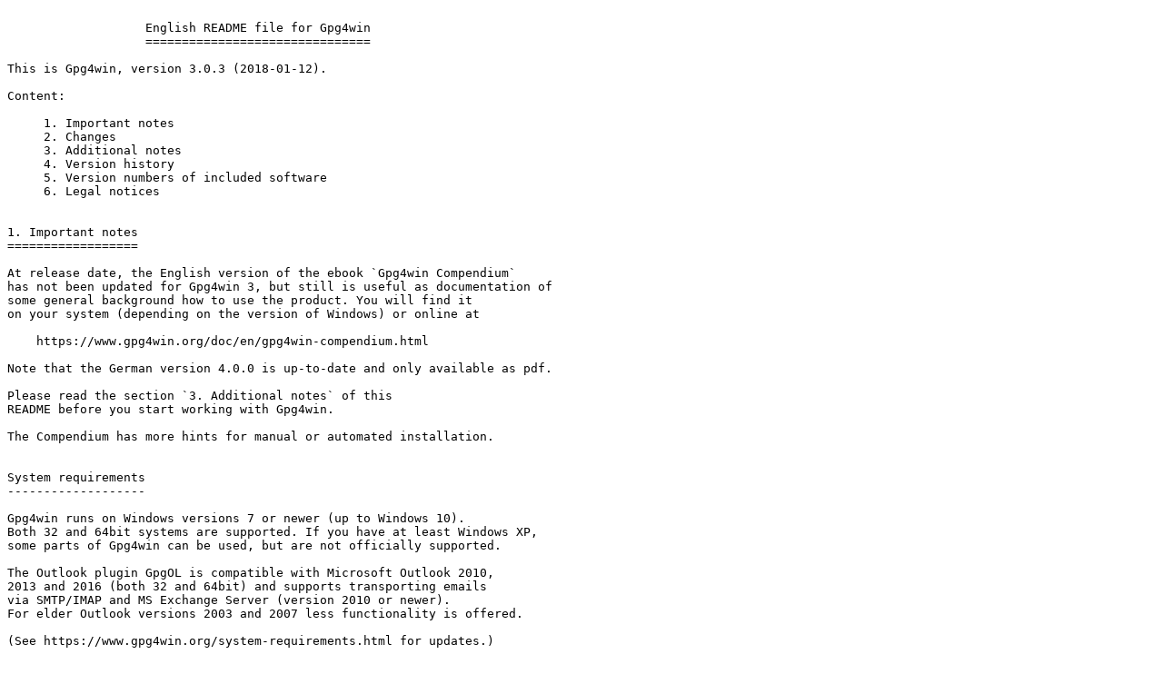

--- FILE ---
content_type: text/plain
request_url: https://files.gpg4win.org/README-3.0.3.en.txt
body_size: 13174
content:

                   English README file for Gpg4win
                   ===============================

This is Gpg4win, version 3.0.3 (2018-01-12).

Content:

     1. Important notes
     2. Changes
     3. Additional notes
     4. Version history
     5. Version numbers of included software
     6. Legal notices


1. Important notes
==================

At release date, the English version of the ebook `Gpg4win Compendium`
has not been updated for Gpg4win 3, but still is useful as documentation of
some general background how to use the product. You will find it
on your system (depending on the version of Windows) or online at

    https://www.gpg4win.org/doc/en/gpg4win-compendium.html

Note that the German version 4.0.0 is up-to-date and only available as pdf.

Please read the section `3. Additional notes` of this
README before you start working with Gpg4win.

The Compendium has more hints for manual or automated installation.


System requirements
-------------------

Gpg4win runs on Windows versions 7 or newer (up to Windows 10).
Both 32 and 64bit systems are supported. If you have at least Windows XP,
some parts of Gpg4win can be used, but are not officially supported.

The Outlook plugin GpgOL is compatible with Microsoft Outlook 2010,
2013 and 2016 (both 32 and 64bit) and supports transporting emails
via SMTP/IMAP and MS Exchange Server (version 2010 or newer).
For elder Outlook versions 2003 and 2007 less functionality is offered.

(See https://www.gpg4win.org/system-requirements.html for updates.)


2. Changes
==========

Included Gpg4win components in version 3.0.3 are:

    GnuPG:          2.2.4
    Kleopatra:      3.0.2
    GPA:            0.9.10
    GpgOL:          2.0.6
    GpgEX:          1.0.5
    Kompendium DE:  4.0.0
    Compendium EN:  3.0.0


New in Gpg4win version 3.0.3 (2018-01-12)
-----------------------------------------

- GnuPG: Updated to 2.2.4.

- GpgOL: A bug that caused drafted mails not to encrypt the correct
  content has been fixed. (T3419)

- GpgOL: A bug that caused encrypted mails not to be displayed has been
  fixed. (T3537)

- GpgOL: A bug that caused sending unencrypted mails when Outlooks internal
  S/MIME code was activated has been fixed. (T3656)

- GpgOL: PGP/Inline (no-mime) sending is now compatible with
  Microsoft Exchange Online. (T3662)

- GpgOL: The recipient lookup for Exchange addresses has been
  improved.

- GpgOL: Signatures of signed only mails with attachments have been
  fixed. (T3735)

- GpgEX: An internal error when trying to verify a non-signature file
  has been fixed. (T3658)

- Kleopatra: Sorting in Keylist has been fixed. (T3603)

- Kleopatra: Certificate details for S/MIME certificates have been improved.
  (T3611, T3727, T3726)

- Kleopatra: Certificates can now be exported as text from the certificate
  details. (T3605)

- Kleopatra: The usage of the temp directory to buffer decrypted data is now
  configurable. (T3602)

- Installer: The installer no longer reinstalls desktop shortcuts on
  upgrade. (T3729)


3. Additional notes
===================

- GpgOL

  * It is not possible to modify mails (e.g. moving / flagging the mail)
    while they are shown decrypted.
    To workaround this: unselect the crypto mail and then make changes
    through the right click context menu or move it with drag and drop.

  * Crypto mails forwarded as attachment are not properly handled.

  * The certificate selection dialog sometimes opens in the background and
    need an overhaul.

  * Localization is only there for German and Portuguese.

- General

  * For 3.1 we plan to offer a quick switch to a more automatic mode that
    will set the GnuPG options:

        auto-key-locate wkd
        auto-key-retrieve
        trust-model tofu+pgp

    As this is not properly handled everywhere (especially Kleopatra's
    file verification dialog) this is not yet default or easily accessible.

    You can add it manually to your gpg.conf. The trust-model is fully
    supported by GpgOL.

- Kleopatra

  * Netkey cards are not yet supported by the new Manage Smartcard view.

- GpgOL for Outlook 2003 and 2007 (deprecated):

  Outlook 2003 and 2007 support is deprecated and may be removed in a
  future version.

  * For Outlook 2003/2007 only:
    You definitely should create copies of your old encrypted/signed
    emails before installing GpgOL, e.g. in the form of PST files.

  * For Outlook 2003/2007 only:
    Sending signed or encrypted messages via an Exchange based account
    does not work. (Please note, using SMTP with GpgOL and Exchange
    seems to be work. Or use GpgOL with Outlook 2010 or newer.)

  * For Outlook 2003/2007 only:
    Encrypted E-Mails occurring un-encrypted on the email server: It
    can happen that parts of encrypted emails are copied to your email
    server (IMAP or MAPI) in un-encrypted/decrypted form when creating
    or viewing them.  Affected is the content of the email view
    window, thus usually the so-called email body.  Attachments are
    not affected.  Switching off the Outlook preview will lower the
    probability of this to happen, but not eliminate the issue.
    (If this is an issue for you: use GpgOL with Outlook 2010 or newer.)


4. Version history
==================

Listed below are the changes as recorded in the source distribution's
NEWS file. An up-to-date list of changes is also available at:
https://www.gpg4win.org/change-history.html


Noteworthy changes in Version 3.0.3 (2018-01-12)
------------------------------------------------

   * GnuPG: Updated to 2.2.4.

   * GpgOL: A bug that caused drafted mails not to encrypt the correct
     content has been fixed. (T3419)

   * GpgOL: A bug that caused encrypted mails not to be displayed has been
     fixed. (T3537)

   * GpgOL: A bug that caused sending unencrypted mails when Outlooks internal
     S/MIME code was activated has been fixed. (T3656)

   * GpgOL: PGP/Inline (no-mime) sending is now compatible with
     Microsoft Exchange Online. (T3662)

   * GpgOL: The recipient lookup for Exchange addresses has been
     improved.

   * GpgOL: Signatures of signed only mails with attachments have been
     fixed. (T3735)

   * GpgEX: An internal error when trying to verify a non-signature file
     has been fixed. (T3658)

   * Kleopatra: Sorting in Keylist has been fixed. (T3603)

   * Kleopatra: Certificate details for S/MIME certificates have been improved.
     (T3611, T3727, T3726)

   * Kleopatra: Certificates can now be exported as text from the certificate
     details. (T3605)

   * Kleopatra: The usage of the temp directory to buffer decrypted data is now
     configurable. (T3602)

   * Installer: The installer no longer reinstalls desktop shortcuts on
     upgrade. (T3729)

~~~~~~~~~~~~~~~
GnuPG:          2.2.4
Kleopatra:      3.0.2
GPA:            0.9.10
GpgOL:          2.0.6
GpgEX:          1.0.5
Kompendium DE:  4.0.0
Compendium EN:  3.0.0
~~~~~~~~~~~~~~~

Noteworthy changes in Version 3.0.2 (2017-12-08)
------------------------------------------------

   * GnuPG: Two issues have been fixed that could block
     the GnuPG system. (T3378)

   * GpgOL: More possible "random" crashes caused by
     GpgOL have been fixed. (T3484)

   * GpgOL: Outlook is no longer blocked when selecting many mails.
     (T3433)

   * GpgOL: G Suite Sync plugin accounts are now detected. Only sending
     No-MIME PGP/Messages (without attachments) and unsigned
     messages are supported. Reading crypto mail is fully supported.
     (T3545)

   * GpgOL: The option to send "No-MIME" (inline) PGP encrypted,
     unsigned text messages without attachments works again. (T3514)

   * GpgOL: Improved error handling for signed, unencrypted mails.
     (T3538)

   * GpgOL: Several performance improvements.

   * GpgOL: Improved detection of large PGP/MIME messages and
     MS-TNEF crypto messages. (T3419 , T3542)

   * Kleopatra: Passphrase entry is no longer opened behind Kleopatra
     windows. (T3460)

   * Kleopatra: Decrypting archives across partitions has been fixed.
     (T3547)

   * Kleopatra: Fixed possible crash in GpgOL certificate selection.
     (T3544)

   * Kleopatra: Preselection of encrypt / sign file actions from GpgEX
     works again. (T3543)

   * Kleopatra: Added Web Key Directory lookup support in file
     encryption dialog. (T3548)

   * Kleopatra: Fixed crash when searching in LDAP. (T3550)

   * Kleopatra: Fixed crash when aborting key generation. (T3577)

   * Kleopatra: Certifications are accessible again from the certificate
     details view. (T3579)

   * Kleopatra: It is now possible to publicly certify an already locally
     signed certificate. (T1649)

~~~~~~~~~~~~~~~
GnuPG:          2.2.3
Kleopatra:      3.0.1
GPA:            0.9.9
GpgOL:          2.0.5
GpgEX:          1.0.5
Kompendium DE:  4.0.0
Compendium EN:  3.0.0
~~~~~~~~~~~~~~~


Noteworthy changes in Version 3.0.1 (2017-11-21)
------------------------------------------------

   * GpgOL: A cause for seemingly random crashes in Outlook has been
     fixed.

   * GpgOL: A crash when pasting recipients has been fixed.

   * GpgOL: Various problems regarding S/MIME mails have been fixed.

   * GpgOL: A user interface error for Outlook 2010 has been fixed.

   * GpgOL: Kleopatra is again started in the background to speed
     up crypto operations.

   * Kleopatra: Various problems regarding S/MIME file operations
     have been fixed.

   * Kleopatra: Various problems regarding folder operations and
     archives have been fixed.

   * GnuPG: Has been updated to version 2.2.3.

   * Some small bugfixes and improvements.

   * The mkportable process can be used again to create a portable
     Gpg4win variant.

~~~~~~~~~~~~~~~
GnuPG:          2.2.3
Kleopatra:      3.0.1
GPA:            0.9.9
GpgOL:          2.0.3
GpgEX:          1.0.5
Kompendium DE:  4.0.0
Compendium EN:  3.0.0
~~~~~~~~~~~~~~~


Noteworthy changes in version 3.0.0 (2017-09-19)
------------------------------------------------
   * German compendium is now updated to Version 4.0. It is
     adjusted to the changes made in Gpg4win 3.0.

   * GnuPG is now of the modern 2.2 variant. See:
     https://lists.gnupg.org/pipermail/gnupg-announce/2017q3/000413.html
     for more information about this.

   * GpgOL is now also supported for Outlook 64 bit.

   * GpgOL for Outlook 2010 and later, now uses toggle buttons
     to let you select Encrypt and Sign. The operations are done
     when the mail is sent, including all attachments,
     using a standard format (MIME).

   * GpgOL for Outlook 2010 and later, now automatically decrypts emails
     again.

   * All 68 KDE translations for Kleopatra are now included in Gpg4win.

   * Kleopatra uses an updated icon theme.

   * Kleopatra now shows the used curve for ECC keys under `technical
     details`.

   * Kleopatra has been updated to a new set of base libraries.

   * Binaries are now all installed in a `bin` sub-directory. DBus
     and kbuildsycoa are no longer required. This fixes the startup issues
     of Kleopatra some users were facing.

   * After importing a secret key in Kleopatra you will be asked to directly
     mark it as your own key (ownertrust).

   * Kleopatra now allows you to create ECC keys in the `advanced settings`
     during key generation.

   * Kleopatras file menu now also offers to encrypt folders.

   * Kleopatra has a new option to print a secret key using the tool `paperkey`.

   * GPA and Kleopatra are now registered with Windows for OpenPGP and S/MIME
     related file extensions.

   * The file encryption dialog in Kleopatra has been redesigned
     to reduce steps and improve user experience.

   * Kleopatra automatically detects the type of an input file
     and automatically starts the corresponding action (e.g. decrypt).

   * Symmetric (password only) encryption is now accessible through
     Kleopatra and can be combined with public-key encryption.

   * Pinentry now enables you to inspect the typed passphrase.

   * Kleopatra now supports OpenPGP smartcard management.

   * GpgOL for Outlook 2010 and later, has a new interface to show
     the signature / encryption state inside of Outlook.

   * GnuPG now supports https and uses the https sks-keyserver pool
     by default.

   * GpgOL now supports sending and receiving HTML Mails

   * Kleopatra has improved file verification messages.

   * Kleopatra now supports to directly import missing certificates
     when verifying a file.

   * Many bugfixes and minor improvements.

~~~~~~~~~~~~~~~
GnuPG:          2.2.1
Kleopatra:      3.0.0
GPA:            0.9.9
GpgOL:          2.0.1
GpgEX:          1.0.5
Kompendium DE:  4.0.0
Kompendium EN:  3.0.0
~~~~~~~~~~~~~~~


Noteworthy changes in version 2.3.1 (2016-04-05)
------------------------------------------------

   * GpgOL now has an option dialog where S/MIME can be disabled.

   * GpgOL now supports the 64 Bit version of Microsoft Outlook.

   * GpgOL can be switched to the new, experimental, MIME aware behavior in
     the Options Dialog.

   * GpgOL now reverts temporary changes made to MIME mails. So that they
     can be opened with other clients again.

   * GpgEX no longer blocks the Windows Explorer while it starts GPA or
     Kleopatra.

~~~~~~~~~~~~~~~
GnuPG:          2.0.30
Kleopatra:      2.2.0-gitfb4ae3d
GPA:            0.9.9
GpgOL:          1.4.0
GpgEX:          1.0.4
Kompendium DE:  3.0.0
Kompendium EN:  3.0.0
~~~~~~~~~~~~~~~


Noteworthy changes in version 2.3.0 (2015-11-25)
------------------------------------------------

   * GpgOL now supports reading PGP/MIME and S/MIME mails, the standard
     format for Crypto Mails as sent by Thunderbird/Enigmail, GPGMail
     or KMail. For details see: https://wiki.gnupg.org/GpgOL/MIMESupport

   * GpgOL now supports Outlook 2016.

   * AES-NI Instructions for faster encryption and decryption with AES
     are now supported. (GnuPG Bug #1919)

   * The decrypt/verify window of GpgOL no longer moves and resizes
     erratically. (KDE Bug #355140)

   * Bulk import of more then a hundred keys no longer fails when Kleopatra
     is running. (GnuPG Bug #2135)

   * French and Chinese localisation has been added to the installer,
     GpgEX and GpgOL. Thanks to Oliver Serve and Mingye Wang.

   * Several apparently random crashes in GpgOL have been fixed
     (GnuPG Bug #1837)

   * GpgOL now handles attachments in  PGP/MIME and S/MIME mails with non ASCII
     characters in the filename correctly.

   * A vulnerability in the Gpg4win-installer has been fixed. See:
     [security advisory 2015-11-25] for details.

~~~~~~~~~~~~~~~
GnuPG:          2.0.29
Kleopatra:      2.2.0-gitfb4ae3d
GPA:            0.9.9
GpgOL:          1.3.0
GpgEX:          1.0.3
Kompendium DE:  3.0.0
Kompendium EN:  3.0.0
~~~~~~~~~~~~~~~

Noteworthy changes in version 2.2.6 (2015-09-09)
------------------------------------------------

   * Claws Mail has been removed from the package. Users of
     Claws Mail should switch to the version maintained by
     the Claws Mail initiative available on:
         http://www.claws-mail.org/win32/

   * GnuPG has been updated to Version 2.0.29.

   * X509 Certificate requests can now again generated with
     default options.

   * GPA has been updated to Version 0.9.9.

~~~~~~~~~~~~~~~
GnuPG:          2.0.29
Kleopatra:      2.2.0-gitcf609810
GPA:            0.9.9
GpgOL:          1.2.1
GpgEX:          1.0.2
Kompendium DE:  3.0.0
Kompendium EN:  3.0.0
~~~~~~~~~~~~~~~

Noteworthy changes in version 2.2.5 (2015-07-10)
------------------------------------------------

   * GnuPG has been updated to version 2.0.28. See release notes on
     www.gnupg.org for details.

   * A potential crash during certificate search has been fixed.

   * Kleopatra no longer queries revocation information for X509
     certificates during startup. This will drastically improve
     the startup time for some users.
     Revocation information is still checked once a certificate is used.

   * Kleopatra now uses the same defaults as GnuPG for new OpenPGP
     certificates.

   * Third party libraries included in Gpg4win have been updated.

~~~~~~~~~~~~~~~
GnuPG:          2.0.28
Kleopatra:      2.2.0-gita3c9200
GPA:            0.9.7
GpgOL:          1.2.1
GpgEX:          1.0.2
Claws-Mail:     3.9.1
Kompendium DE:  3.0.0
Kompendium EN:  3.0.0
~~~~~~~~~~~~~~~

Noteworthy changes in version 2.2.4 (2015-03-17)
------------------------------------------------
   * GnuPG has been updated to version 2.0.27. See release notes on
     www.gnupg.org for details.

   * Libgcrypt has been updated to version 1.6.3 (includes fix for
     CVE-2014-3591)

   * An issue has been fixed which could cause extracted files from
     TAR Archives to be truncated.

~~~~~~~~~~~~~~~
GnuPG:          2.0.27
Kleopatra:      2.2.0-git945878c
GPA:            0.9.7
GpgOL:          1.2.1
GpgEX:          1.0.1
Claws-Mail:     3.9.1
Kompendium DE:  3.0.0
Kompendium EN:  3.0.0
~~~~~~~~~~~~~~~

Noteworthy changes in version 2.2.3 (2014-11-25)
------------------------------------------------
   * The vanilla installer has been fixed by including GnuTLS.

   * Creation of portable versions with mkportable has been fixed.

   * GPA now works again under Windows XP.

   * Verification of a detached signature without specifying what
     should be verified may now show a warning and has been disabled
     in batch mode.

   * Tar archives can now include files and folders that use
     special characters (e.g. umlauts) which can be encoded
     in the native Windows 8-Bit codepage.

   * Kleopatra now handles preprocessing (e.g. archiving) errors
     and safely aborts the operation.

   * GPA has been updated to version 0.9.6.

   * A security problem in the libksba library has been fixed.

~~~~~~~~~~~~~~~
GnuPG:          2.0.26
Kleopatra:      2.2.0-git945878c
GPA:            0.9.6
GpgOL:          1.2.1
GpgEX:          1.0.1
Claws-Mail:     3.9.1
Kompendium DE:  3.0.0
Kompendium EN:  3.0.0
~~~~~~~~~~~~~~~

Noteworthy changes in version 2.2.2 (2014-09-03)
------------------------------------------------

   * GnuPG has been updated to version 2.0.26. See release notes on
     www.gnupg.org for details.

   * Sreen reader support and accessibility of Kleopatra was improved.

   * A library load problem has been fixed that could keep Kleopatra
     from starting on some systems.

   * Kleopatra has been updated to KDE Sofware Collection 4.14.

   * Used libraries have been updated to their latest stable relase.

   * GpgEX no longer crashes if the environment variable GNUPGHOME is set.

   * Pinentry-qt warning and confirmation dialogs should now open always in
     foreground.

   * Problems with Outlook sender and recipient address lookup have been
     fixed in GpgOL. Especially for Microsoft Exchange addresses.

   * Command line output is encoded to the Windows console encoding.

   * The pinentry dialog is now translated correctly in the French locale.

   * Command line wildcards (like *.txt) work again.

~~~~~~~~~~~~~~~
GnuPG:          2.0.26
Kleopatra:      2.2.0-gitac229d2
GPA:            0.9.4
GpgOL:          1.2.1
GpgEX:          1.0.1
Claws-Mail:     3.9.1
Kompendium DE:  3.0.0
Kompendium EN:  3.0.0
~~~~~~~~~~~~~~~


Noteworthy changes in version 2.2.1 (2013-10-08)
------------------------------------------------

   * Fixed possible infinite recursion in the compressed packet
   parser. [CVE-2013-4402]

   * Kleopatra no longer crashes when using Microsoft Office IME.

   * Support for SPR332 and 532 pinpads.

~~~~~~~~~~~~~~~
GnuPG:          2.0.22
Kleopatra:      2.2.0
GPA:            0.9.4
GpgOL:          1.2.0
GpgEX:          1.0.0
Claws-Mail:     3.9.1
Kompendium DE:  3.0.0
Kompendium EN:  3.0.0
~~~~~~~~~~~~~~~


Noteworthy changes in version 2.2.0 (2013-08-20)
------------------------------------------------

   * GpgEx now works on Windows 64 bit.

   * Gpg-agent may now be used as Pageant (PuTTY authentication agent)
     replacement with additional smartcard support.

   * Pinentry now allows to paste in the passphrase.

   * Kleopatra no longer crashes when started by a regular user on
     terminal servers (Windows Server).

   * GpgOL provides rudimentary support for Outlook 2010 and 2013.
     The following crypto functions are already available via the new
     GpgOL ribbon rsp. Outlook's context menu (no MIME parsing, yet):
     - Encrypting/decrypting mail bodys
     - Saving and decrypting attachments
     - Attaching and encrypting files
     - Signing and signature verification (of opaque signatures)

   * Extracting a tarball through the Kleopatra GUI now works reliable

   * Added mkportable.exe as a tool to create a portable installation.

   * Kleopatra now allows it to generate keys with a size up to 4096 bit.

~~~~~~~~~~~~~~~
GnuPG:          2.0.21
Kleopatra:      2.2.0
GPA:            0.9.4
GpgOL:          1.2.0
GpgEX:          1.0.0
Claws-Mail:     3.9.1
Kompendium DE:  3.0.0
Kompendium EN:  3.0.0
~~~~~~~~~~~~~~~


Noteworthy changes in version 2.1.1 (2013-05-28)
------------------------------------------------

   * New versions of GnuPG, GpgOL, GPA, Kleopatra, and Claws-Mail.

   * Development files for the crypto libraries will now be installed.

~~~~~~~~~~~~~~~
GnuPG:          2.0.20
Kleopatra:      2.1.1
GPA:            0.9.4
GpgOL:          1.1.3
GpgEX:          0.9.7
Claws-Mail:     3.9.1
Kompendium DE:  3.0.0
Kompendium EN:  3.0.0-beta1
~~~~~~~~~~~~~~~


Noteworthy changes in version 2.1.0 (2011-03-15)
------------------------------------------------

   * New versions of GnuPG, Kleopatra, GpgEX, GpgOL, Claws.

~~~~~~~~~~~~~~~
GnuPG:          2.0.17
Kleopatra:      2.1.0 (2011-02-04)
GPA:            0.9.1-svn1024
GpgOL:          1.1.2
GpgEX:          0.9.7
Claws-Mail:     3.7.8cvs47
Kompendium DE:  3.0.0
Kompendium EN:  3.0.0-beta1
~~~~~~~~~~~~~~~


Noteworthy changes in version 2.0.4 (2010-07-28)
------------------------------------------------

   * GpgSM bug fix.

~~~~~~~~~~~~~~~
GnuPG:        2.0.14 + 02-gpgsm-realloc-bug.patch
Kleopatra:    2.0.14-svn1098530 (20100303)
GPA:          0.9.0
GpgOL:        1.1.1
GpgEX:        0.9.5
Claws-Mail:   3.7.4cvs1
Kompendium:   3.0.0
~~~~~~~~~~~~~~~


Noteworthy changes in version 2.0.3 (2010-05-29)
------------------------------------------------

   * Bug fixes.

~~~~~~~~~~~~~~~
GnuPG:        2.0.14
Kleopatra:    2.0.14-svn1098530 (20100303)
GPA:          0.9.0
GpgOL:        1.1.1
GpgEX:        0.9.5
Claws-Mail:   3.7.4cvs1
Kompendium:   3.0.0
~~~~~~~~~~~~~~~


Noteworthy changes in version 2.0.2 (2010-04-12)
------------------------------------------------

   * Bug fixes and UI improvements.

~~~~~~~~~~~~~~~
GnuPG:        2.0.14
Kleopatra:    2.0.14-svn1098530 (20100303)
GPA:          0.9.0
GpgOL:        1.1.1
GpgEX:        0.9.5
Claws-Mail:   3.7.4cvs1
Kompendium:   3.0.0-rc1
~~~~~~~~~~~~~~~


Noteworthy changes in version 2.0.1 (2009-09-28)
------------------------------------------------

   * Fixed a problem opening Office documents and URLs with a running
     GpgOL.

~~~~~~~~~~~~~~~
GnuPG:        2.0.12
Kleopatra:    2.0.11-svn1008232 (2009-09-25)
GPA:          0.9.0
GpgOL:        1.0.1
GpgEX:        0.9.3
Claws-Mail:   3.7.2cvs27
Kompendium:   3.0.0-beta4
~~~~~~~~~~~~~~~



Noteworthy changes in version 2.0.0 (2009-08-07)
------------------------------------------------

   * First production release of this major redesign.  Over the last
     15 months we did 15 beta releases and hopefully squashed most of
     the serious bugs.

~~~~~~~~~~~~~~~
GnuPG:        2.0.12
Kleopatra:    20090807
GPA:          0.9.0
GpgOL:        1.0.0
GpgEX:        0.9.3
Claws-Mail:   3.7.2
Kompendium:   3.0.0-beta3
~~~~~~~~~~~~~~~


For older news see the file ONEWS in the source distribution.



5. Version numbers of included software
=======================================

=========== SHA-1 checksum ============= == package ==
3c31c9d6b19af840e2bd8ccbfef4072a6548dc4e atk-1.32.0.zip
d0b8c53e01e4541d3d3befc82e41fb5b84949030 atk-dev-1.32.0.zip
7f56ab507d3258610391b47fef6b11635861175a boost-1.60.0.tar.bz2
dd5db7563b5d0e1a112da65f97f57842233d87ad breeze-icons-5.30.0.tar.xz
6e38be3377340a21a1f13ff84b5e6adce97cd1d4 bzip2-1.0.6-g10.tar.gz
d44cd66a9f4d7d29a8f2c28d1c1c5f9b0525ba44 cairo-1.10.2.zip
45cae1fac45a6c6f33498c37c0cdc47722614d92 cairo-dev-1.10.2.zip
f47790b9e324cd8613acc9a17fd56bf2c14745fc expat-2.0.1.zip
2e9189c6c6d1dac847a47c537c7a5e9dffd91992 expat-dev-2.0.1.zip
7c38484c1dd0e5afcaca717a6e3006f9dd4dd35a extra-cmake-modules-5.30.0.tar.xz
37a3117ea6cc50c8a88fba9b6018f35a04fa71ce fontconfig-2.8.0.zip
0b772aaeb0a7a0d5de21afd901d6cf00753efa51 fontconfig-dev-2.8.0.zip
c20ab9ff053fe59f73612fd392f6e6dc01af614a freetype-2.4.2.zip
00e877d7ec7c416e2b48a392324a5502019a20bf freetype-dev-2.4.2.zip
6277b4e5b5e334b3669f15ae0376e184be9e8cd8 gdk-pixbuf-2.30.8.tar.xz
dc551d4783edf691c1f0095ca927d3128b5093e8 gettext-0.19.8.tar.xz
31de819181dd8abc25d89484ff6a4e60f032e8fc glib-2.41.5.tar.xz
d06a1413fd901c51eba14164ddb28d99ab9f84df gnupg-w32-2.2.4-20171220-bin.exe
c629348725c1bf5dafd57f8a70187dc89815ce60 gpa-0.9.10.tar.bz2
deae401e58c1ee8751a3e2e4bfe944e0ef9f6bf0 gpgex-1.0.5.tar.bz2
77d3390887da25ed70b7ac04392360efbdca501f gpgme-1.10.0.tar.bz2
80ac8a74e3417dfae9d0a0e6efe51e15592725ac gpgol-2.0.6.tar.bz2
f3c2f1a3728ed51d08054f6b4c7384fbf99477c0 gtk+-2.24.28.tar.xz
48d1511593ed1a0755b19796205c5722c771f72e karchive-5.30.0.tar.xz
16956555be32f97166f090267deab6780af89dd8 kcodecs-5.30.0.tar.xz
91d57b6bf5e6776af9383654044a7ab9155a5b11 kcompletion-5.30.0.tar.xz
d12e60439778922b28b2e0903aa863bd99805909 kconfig-5.30.0.tar.xz
2cefe9a4c27204201f9f2d196d3f2189ca4d806d kconfigwidgets-5.30.0.tar.xz
fe4a4531d2ac063be7bb3731f6a00530d74927eb kcoreaddons-5.30.0.tar.xz
6fc894c2f79e71454239ad1921e4fa363aab908d kde-l10n-201712080943-bin.tar.xz
bc4afddb2237dfd01b808005ac9858f0754af9a1 kguiaddons-5.30.0.tar.xz
698d839db64837aa34df31a8a62bb0f197aa0d1a ki18n-5.30.0.tar.xz
ee86c6d538ed2938f16a147963d79cd8afc87ff8 kiconthemes-5.30.0.tar.xz
cf815eb2582fe728fd0e1c3d82846538598d75c2 kitemmodels-5.30.0.tar.xz
6dbf54170391a7f9fcc580b9c5ab4caab5855614 kitemviews-5.30.0.tar.xz
9d849f58b189e036f554ce132154a8192e60d99c kleopatra-201801121054.tar.gz
1eb5e1d248c30cb96deda1ef26e27336bd5c4b16 kmime-16.12.3.tar.xz
c7490f3cb112a5b7a823e2e87817791e8e187ef6 kwidgetsaddons-5.30.0.tar.xz
22a40a3cd7c3fdbe29592c1e66c034bcf3721380 kwindowsystem-5.30.0.tar.xz
0a886d69c095be3d99c61c6c5acee61b9c137607 kxmlgui-5.30.0.tar.xz
c8432695bf1daa914a92f51e911881ed93d50604 libassuan-2.5.1.tar.bz2
f5230890dc0be42fb5c58fbf793da253155de106 libffi-3.0.13.tar.gz
a428758999ff573e62d06892e3d2c0b0f335787c libgpg-error-1.27.tar.bz2
7af3149fa7c4bd1d3a36a30f02e95a0ebfd6b18f libiconv-1.15.tar.gz
7f13d619be697b9ad7089498a524b11b975b1175 libkleo-201801110724.tar.gz
382f820db7adac5e31605c5fa93ba98ff0e94049 libpng-1.4.22.tar.xz
3959319bd04fbce513458857f334ada279b8cdd4 pango-1.29.4.zip
49ae12458f2e29c27ed9d1390d95db18fd4a49ac pango-dev-1.29.4.zip
2d11d78f1c483bc07479a131bc2b04bac3c87282 paperkey-1.5.tar.gz
693bdf9f48dfb3e040d92f50b1bb464e268b9fb0 pinentry-1.1.0.tar.bz2
d063e705812e1ee7feb8f35d51b3cad04ca13b0d pkgconfig-0.23.zip
eacdd022615734ccdba4e7a92f1f5f3366c0c415 qtbase-5.8.0.tar.xz
604994a2888da00940b61d73e25b9ffe8335365c qtsvg-5.8.0.tar.xz
0dda2333a9cd35f21cb4d5ebc18488b9dc72527d qttools-5.8.0.tar.xz
b2f216cb0507370592a9d833a481dd82468ddb99 qttranslations-5.8.0.tar.xz
991817f4a0f1cc5f3d244d591d5684b384367d40 qtwinextras-5.8.0.tar.xz
d648b98ce215f81e901f3f982470d37c704433a6 w32pth-2.0.5.tar.bz2
e6d119755acdf9104d7ba236b1242696940ed6dd zlib-1.2.11.tar.gz


6. Legal notices pertaining to the individual packets
=====================================================

Gpg4win consist of several independently developed packages, available
under different licensing conditions.  Most of these packages however
are available under or compatible to the GNU General Public License (GNU GPL).
Common to all is that they are Free Software, which means they can be used
without restrictions, may be studied, modified and that modifications may be
distributed. If the source files (i.e. gpg4win-src-x.y.z.exe) are distributed
along with the binaries and the use of the GNU GPL has been pointed out,
distribution is possible under many circumstances.

What follows is a list of copyright statements.

Here is a list with collected copyright notices.  For details see the
description of each individual package.  This is not meant as an
exhaustive list of copyright notices.  Notices from several packages
are even not listed.  The most restrictive requirements are those of
the GNU General Public License version 3 (GPLv3+); thus complying to
those terms and conditions should be sufficient.  If in doubt check
the individual packages.


Gpg4win (the installer) is

  Copyright (C) 2005, 2006, 2007, 2008, 2009, 2010, 2013 g10 Code GmbH

  Gpg4win is free software; you can redistribute it and/or modify it
  under the terms of the GNU General Public License as published by
  the Free Software Foundation; either version 2 of the License, or
  (at your option) any later version.

  Gpg4win is distributed in the hope that it will be useful, but
  WITHOUT ANY WARRANTY; without even the implied warranty of
  MERCHANTABILITY or FITNESS FOR A PARTICULAR PURPOSE.  See the GNU
  General Public License for more details.

  You should have received a copy of the GNU General Public License
  along with this program; if not, write to the Free Software
  Foundation, Inc., 51 Franklin Street, Fifth Floor, Boston, MA
  02110-1301, USA


GnuPG is

  Copyright 1998, 1999, 2000, 2001, 2002, 2003, 2004, 2005,
            2006, 2007, 2008, 2009, 2010, 2011, 2012,
            2013 Free Software Foundation, Inc.

  GnuPG is free software; you can redistribute it and/or modify it
  under the terms of the GNU General Public License as published by
  the Free Software Foundation; either version 3 of the License, or
  (at your option) any later version.

  GnuPG is distributed in the hope that it will be useful, but WITHOUT
  ANY WARRANTY; without even the implied warranty of MERCHANTABILITY
  or FITNESS FOR A PARTICULAR PURPOSE.  See the GNU General Public
  License for more details.

  You should have received a copy of the GNU General Public License
  along with this program; if not, see <http://www.gnu.org/licenses/>.

  See the files AUTHORS and THANKS for credits, further legal
  information and bug reporting addresses pertaining to GnuPG.


NSIS is

  Copyright 1999-2009 Nullsoft, Jeff Doozan and Contributors
  Copyright 2002-2008 Amir Szekely
  Copyright 2003 Ramon
  Copyright 1995-1998 Jean-loup Gailly and Mark Adler
  Copyright 1999-2006 Igor Pavlov
  Copyright 1996-2000 Julian R Seward

  This license applies to everything in the NSIS package, except where
  otherwise noted.

  This software is provided 'as-is', without any express or implied
  warranty. In no event will the authors be held liable for any
  damages arising from the use of this software.

  Permission is granted to anyone to use this software for any
  purpose, including commercial applications, and to alter it and
  redistribute it freely, subject to the following restrictions:

  1. The origin of this software must not be misrepresented; you must
     not claim that you wrote the original software. If you use this
     software in a product, an acknowledgment in the product
     documentation would be appreciated but is not required.

  2. Altered source versions must be plainly marked as such, and must
     not be misrepresented as being the original software.

  3. This notice may not be removed or altered from any source
     distribution.

  The user interface used with the installer is

  Copyright (C) 2002-2005 Joost Verburg

  [It is distributed along with NSIS and the same conditions as stated
   above apply]


GLIB is

  Copyright (C) 1995-1997 Peter Mattis, Spencer Kimball and Josh MacDonald
  Copyright (C) 1995-2011 Red Hat, Inc.
  Copyright (C) 2008-2010 Novell, Inc.
  Copyright (C) 2008-2010 Codethink Limited.
  Copyright (C) 2008-2010 Collabora, Ltd.

  This library is free software; you can redistribute it and/or
  modify it under the terms of the GNU Lesser General Public
  License as published by the Free Software Foundation; either
  version 2 of the License, or (at your option) any later version.

  This library is distributed in the hope that it will be useful,
  but WITHOUT ANY WARRANTY; without even the implied warranty of
  MERCHANTABILITY or FITNESS FOR A PARTICULAR PURPOSE.	 See the GNU
  Lesser General Public License for more details.

  You should have received a copy of the GNU Lesser General Public
  License along with this library; if not, write to the
  Free Software Foundation, Inc., 59 Temple Place - Suite 330,
  Boston, MA 02111-1307, USA.

  See the AUTHORS file for a list of people on the GLib Team.  See the
  ChangeLog files for a list of changes.  These files are distributed
  with GLib at ftp://ftp.gtk.org/pub/gtk/.


GPA is

  Copyright (C) 2000-2002 G-N-U GmbH (http://www.g-n-u.de)
  Copyright (C) 2002-2003 Miguel Coca.
  Copyright (C) 2005-2013 g10 Code GmbH

  GPA uses fragments from the following programs and libraries:
  JNLIB, Copyright (C) 1998-2000 Free Software Foundation, Inc.
  GPGME, Copyright (C) 2000-2001 Werner Koch
  WinPT, Copyright (C) 2000-2002 Timo Schulz
  (For details, see the file `AUTHORS'.)

  GPA is free software; you can redistribute it and/or modify it
  under the terms of the GNU General Public License as published by
  the Free Software Foundation; either version 3 of the License, or
  (at your option) any later version.

  GPA is distributed in the hope that it will be useful, but
  WITHOUT ANY WARRANTY; without even the implied warranty of
  MERCHANTABILITY or FITNESS FOR A PARTICULAR PURPOSE. See the
  GNU General Public License for more details.

  You should have received a copy of the GNU General Public License
  along with this program; if not, see <http://www.gnu.org/licenses/>.


GPGEX is

  Copyright (C) 2007 g10 Code GmbH

  GpgEX is free software; you can redistribute it and/or
  modify it under the terms of the GNU Lesser General Public
  License as published by the Free Software Foundation; either
  version 2 of the License, or (at your option) any later version.

  GpgEX is distributed in the hope that it will be useful,
  but WITHOUT ANY WARRANTY; without even the implied warranty of
  MERCHANTABILITY or FITNESS FOR A PARTICULAR PURPOSE. See the
  GNU Lesser General Public License for more details.

  You should have received a copy of the GNU Lesser General Public
  License along with this program; if not, write to the Free Software
  Foundation, Inc., 51 Franklin Street, Fifth Floor, Boston, MA
  02110-1301, USA.


GPGME is

  Copyright (C) 2000 Werner Koch
  Copyright (C) 2001--2013 g10 Code GmbH

  GPGME is free software; you can redistribute it and/or modify it
  under the terms of the GNU Lesser General Public License as
  published by the Free Software Foundation; either version 2.1 of
  the License, or (at your option) any later version.

  GPGME is distributed in the hope that it will be useful, but
  WITHOUT ANY WARRANTY; without even the implied warranty of
  MERCHANTABILITY or FITNESS FOR A PARTICULAR PURPOSE.  See the GNU
  Lesser General Public License for more details.

  You should have received a copy of the GNU Lesser General Public
  License along with this program; if not, see <http://www.gnu.org/licenses/>.

  See the files AUTHORS and THANKS for credits, further legal
  information and bug reporting addresses pertaining to GPGME.


GpgOL is

  Copyright (C) 2004, 2005, 2007, 2008, 2009, 2010,
                2011 g10 Code GmbH

  GpgOL is free software; you can redistribute it and/or
  modify it under the terms of the GNU Lesser General Public
  License as published by the Free Software Foundation; either
  version 2 of the License, or (at your option) any later version.

  GpgOL is distributed in the hope that it will be useful,
  but WITHOUT ANY WARRANTY; without even the implied warranty of
  MERCHANTABILITY or FITNESS FOR A PARTICULAR PURPOSE. See the
  GNU Lesser General Public License for more details.

  You should have received a copy of the GNU Lesser General Public
  License along with this program; if not, see <http://www.gnu.org/licenses/>.

  See the files AUTHORS and THANKS for credits, further legal
  information and bug reporting addresses pertaining to GpgOL.


GTK+ is

  Copyright (C) 1995-1997 Peter Mattis, Spencer Kimball and Josh MacDonald

  This library is free software; you can redistribute it and/or
  modify it under the terms of the GNU Lesser General Public
  License as published by the Free Software Foundation; either
  version 2 of the License, or (at your option) any later version.

  This library is distributed in the hope that it will be useful,
  but WITHOUT ANY WARRANTY; without even the implied warranty of
  MERCHANTABILITY or FITNESS FOR A PARTICULAR PURPOSE.  See the GNU
  Lesser General Public License for more details.

  You should have received a copy of the GNU Lesser General Public
  License along with this library; if not, write to the
  Free Software Foundation, Inc., 59 Temple Place - Suite 330,
  Boston, MA 02111-1307, USA.

  Modified by the GTK+ Team and others 1997-2000.  See the AUTHORS
  file for a list of people on the GTK+ Team.  See the ChangeLog
  files for a list of changes.  These files are distributed with
  GTK+ at ftp://ftp.gtk.org/pub/gtk/.


LIBGCRYPT is

  Copyright 2000, 2002, 2003, 2004, 2007, 2008, 2009,
            2010, 2011, 2012 Free Software Foundation, Inc.
  Copyright 2012, 2013 g10 Code GmbH

  Libgcrypt is free software; you can redistribute it and/or modify
  it under the terms of the GNU Lesser general Public License as
  published by the Free Software Foundation; either version 2.1 of
  the License, or (at your option) any later version.

  Libgcrypt is distributed in the hope that it will be useful,
  but WITHOUT ANY WARRANTY; without even the implied warranty of
  MERCHANTABILITY or FITNESS FOR A PARTICULAR PURPOSE.  See the
  GNU Lesser General Public License for more details.

  You should have received a copy of the GNU Lesser General Public
  License along with this program; if not, see <http://www.gnu.org/licenses/>.


LIBGPG-ERROR is

  Copyright 2003, 2004, 2010, 2013 g10 Code GmbH

  libgpg-error is free software; you can redistribute it and/or
  modify it under the terms of the GNU Lesser General Public License
  as published by the Free Software Foundation; either version 2.1 of
  the License, or (at your option) any later version.

  libgpg-error is distributed in the hope that it will be useful, but
  WITHOUT ANY WARRANTY; without even the implied warranty of
  MERCHANTABILITY or FITNESS FOR A PARTICULAR PURPOSE.  See the GNU
  Lesser General Public License for more details.

  You should have received a copy of the GNU Lesser General Public
  License along with this program; if not, see <http://www.gnu.org/licenses/>.


Pthreads-win32 is

  Copyright(C) 1998 John E. Bossom
  Copyright(C) 1999,2005 Pthreads-win32 contributors

  Most of this is work available under the GNU Lesser General Public
  License as published by the Free Software Foundation version 2.1 of
  the License.  The detailed terms are given in the file COPYING in
  the source distribution; that very file may not be modified and thus
  it is not possible to include it here.


BZIP2 is

  This program, "bzip2", the associated library "libbzip2", and all
  documentation, are copyright (C) 1996-2006 Julian R Seward.  All
  rights reserved.

  Redistribution and use in source and binary forms, with or without
  modification, are permitted provided that the following conditions
  are met:

  1. Redistributions of source code must retain the above copyright
     notice, this list of conditions and the following disclaimer.

  2. The origin of this software must not be misrepresented; you must
     not claim that you wrote the original software.  If you use this
     software in a product, an acknowledgment in the product
     documentation would be appreciated but is not required.

  3. Altered source versions must be plainly marked as such, and must
     not be misrepresented as being the original software.

  4. The name of the author may not be used to endorse or promote
     products derived from this software without specific prior written
     permission.

  THIS SOFTWARE IS PROVIDED BY THE AUTHOR ``AS IS'' AND ANY EXPRESS
  OR IMPLIED WARRANTIES, INCLUDING, BUT NOT LIMITED TO, THE IMPLIED
  WARRANTIES OF MERCHANTABILITY AND FITNESS FOR A PARTICULAR PURPOSE
  ARE DISCLAIMED.  IN NO EVENT SHALL THE AUTHOR BE LIABLE FOR ANY
  DIRECT, INDIRECT, INCIDENTAL, SPECIAL, EXEMPLARY, OR CONSEQUENTIAL
  DAMAGES (INCLUDING, BUT NOT LIMITED TO, PROCUREMENT OF SUBSTITUTE
  GOODS OR SERVICES; LOSS OF USE, DATA, OR PROFITS; OR BUSINESS
  INTERRUPTION) HOWEVER CAUSED AND ON ANY THEORY OF LIABILITY,
  WHETHER IN CONTRACT, STRICT LIABILITY, OR TORT (INCLUDING
  NEGLIGENCE OR OTHERWISE) ARISING IN ANY WAY OUT OF THE USE OF THIS
  SOFTWARE, EVEN IF ADVISED OF THE POSSIBILITY OF SUCH DAMAGE.

  Julian Seward, Cambridge, UK.
  jseward@bzip.org
  bzip2/libbzip2 version 1.0.4 of 20 December 2006


ADNS

  adns is Copyright 2008 g10 Code GmbH, Copyright 1997-2000,2003,2006
  Ian Jackson, Copyright 1999-2000,2003,2006 Tony Finch, and Copyright
  (C) 1991 Massachusetts Institute of Technology.

  adns is free software; you can redistribute it and/or modify it
  under the terms of the GNU General Public License as published by
  the Free Software Foundation; either version 2 of the License, or
  (at your option) any later version.

  This program and documentation is distributed in the hope that it will
  be useful, but without any warranty; without even the implied warranty
  of merchantability or fitness for a particular purpose. See the
  GNU General Public License for more details.

  You should have received a copy of the GNU General Public License
  along with adns, or one should be available above; if not, write to
  the Free Software Foundation, 59 Temple Place - Suite 330, Boston,
  MA 02111-1307, USA, or email adns-maint@chiark.greenend.org.uk.


Paperkey

  Copyright (C) 2007, 2008, 2009 David Shaw <dshaw@jabberwocky.com>

  This program is free software; you can redistribute it and/or modify
  it under the terms of the GNU General Public License as published by
  the Free Software Foundation; either version 2 of the License, or
  (at your option) any later version.

  This program is distributed in the hope that it will be useful,
  but WITHOUT ANY WARRANTY; without even the implied warranty of
  MERCHANTABILITY or FITNESS FOR A PARTICULAR PURPOSE.  See the
  GNU General Public License for more details.

  You should have received a copy of the GNU General Public License
  along with this program; if not, write to the Free Software
  Foundation, Inc., 51 Franklin Street, Fifth Floor, Boston,
  MA 02110-1301, USA.

  The included man page is

  Copyright (C) 2007 Peter Palfrader <peter@palfrader.org>

  Examples have been taken from David Shaw's README. The license is
  the same as for Paperkey.


Scute

  Copyright 2006, 2008 g10 Code GmbH

  Scute is licensed under the GNU General Pubic License, either
  version 2, or (at your option) any later version with this special
  exception:

  In addition, as a special exception, g10 Code GmbH gives permission
  to link this library: with the Mozilla Foundation's code for
  Mozilla (or with modified versions of it that use the same license
  as the "Mozilla" code), and distribute the linked executables.  You
  must obey the GNU General Public License in all respects for all of
  the code used other than "Mozilla".  If you modify the software, you
  may extend this exception to your version of the software, but you
  are not obligated to do so.  If you do not wish to do so, delete this
  exception statement from your version and from all source files.


[Compiled by wk 2006-02-15, last updated 2015-11-25]


***end of file ***
